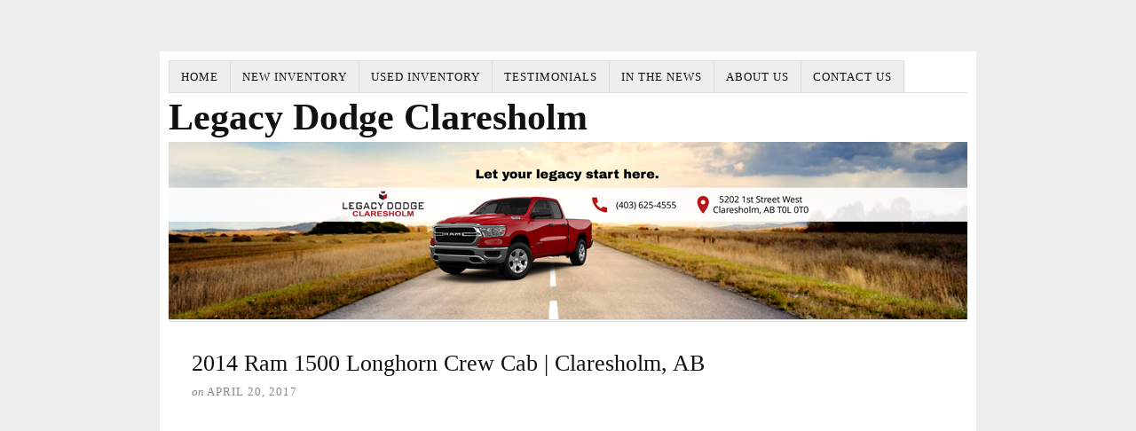

--- FILE ---
content_type: text/html; charset=UTF-8
request_url: https://askclaresholmdodge.ca/2014-ram-1500-longhorn-crew-cab-claresholm-ab/
body_size: 9144
content:
<!DOCTYPE html>
<html dir="ltr" lang="en-US">
<head>
<meta charset="UTF-8" />
<meta name="viewport" content="width=device-width, initial-scale=1" />
<link href="https://askclaresholmdodge.ca/wp-content/thesis/skins/classic-r/css.css" rel="stylesheet" />
<title>2014 Ram 1500 Longhorn Crew Cab | Claresholm, AB</title>
<meta name="description" content="Hi, I’m John here from Legacy Dodge Claresholm, here to show you this beautiful 2014 Ram 1500 Longhorn Crew in deep cherry red with white gold two-tone. The Longhorn package is as you see has special rims, it has the colour white gold stepboards that comes with this particular unit. It also has spray-in liner" />
<meta name="robots" content="noodp, noydir" />
<link href="https://askclaresholmdodge.ca/2014-ram-1500-longhorn-crew-cab-claresholm-ab/" rel="canonical" />
<!-- Google Tag Manager -->
<script>(function(w,d,s,l,i){w[l]=w[l]||[];w[l].push({'gtm.start':
new Date().getTime(),event:'gtm.js'});var f=d.getElementsByTagName(s)[0],
j=d.createElement(s),dl=l!='dataLayer'?'&l='+l:'';j.async=true;j.src=
'https://www.googletagmanager.com/gtm.js?id='+i+dl;f.parentNode.insertBefore(j,f);
})(window,document,'script','dataLayer','GTM-K78G56');</script>
<!-- End Google Tag Manager -->
<link href="https://askclaresholmdodge.ca/feed/" rel="alternate" type="application/rss+xml" title="Legacy Dodge Claresholm feed" />
<link href="https://askclaresholmdodge.ca/xmlrpc.php" rel="pingback" />
<meta name='robots' content='max-image-preview:large' />
	<style>img:is([sizes="auto" i], [sizes^="auto," i]) { contain-intrinsic-size: 3000px 1500px }</style>
	<link rel="alternate" type="application/rss+xml" title="Legacy Dodge Claresholm &raquo; 2014 Ram 1500 Longhorn Crew Cab | Claresholm, AB Comments Feed" href="https://askclaresholmdodge.ca/2014-ram-1500-longhorn-crew-cab-claresholm-ab/feed/" />
<script type="text/javascript">
/* <![CDATA[ */
window._wpemojiSettings = {"baseUrl":"https:\/\/s.w.org\/images\/core\/emoji\/16.0.1\/72x72\/","ext":".png","svgUrl":"https:\/\/s.w.org\/images\/core\/emoji\/16.0.1\/svg\/","svgExt":".svg","source":{"concatemoji":"https:\/\/askclaresholmdodge.ca\/wp-includes\/js\/wp-emoji-release.min.js?ver=6.8.3"}};
/*! This file is auto-generated */
!function(s,n){var o,i,e;function c(e){try{var t={supportTests:e,timestamp:(new Date).valueOf()};sessionStorage.setItem(o,JSON.stringify(t))}catch(e){}}function p(e,t,n){e.clearRect(0,0,e.canvas.width,e.canvas.height),e.fillText(t,0,0);var t=new Uint32Array(e.getImageData(0,0,e.canvas.width,e.canvas.height).data),a=(e.clearRect(0,0,e.canvas.width,e.canvas.height),e.fillText(n,0,0),new Uint32Array(e.getImageData(0,0,e.canvas.width,e.canvas.height).data));return t.every(function(e,t){return e===a[t]})}function u(e,t){e.clearRect(0,0,e.canvas.width,e.canvas.height),e.fillText(t,0,0);for(var n=e.getImageData(16,16,1,1),a=0;a<n.data.length;a++)if(0!==n.data[a])return!1;return!0}function f(e,t,n,a){switch(t){case"flag":return n(e,"\ud83c\udff3\ufe0f\u200d\u26a7\ufe0f","\ud83c\udff3\ufe0f\u200b\u26a7\ufe0f")?!1:!n(e,"\ud83c\udde8\ud83c\uddf6","\ud83c\udde8\u200b\ud83c\uddf6")&&!n(e,"\ud83c\udff4\udb40\udc67\udb40\udc62\udb40\udc65\udb40\udc6e\udb40\udc67\udb40\udc7f","\ud83c\udff4\u200b\udb40\udc67\u200b\udb40\udc62\u200b\udb40\udc65\u200b\udb40\udc6e\u200b\udb40\udc67\u200b\udb40\udc7f");case"emoji":return!a(e,"\ud83e\udedf")}return!1}function g(e,t,n,a){var r="undefined"!=typeof WorkerGlobalScope&&self instanceof WorkerGlobalScope?new OffscreenCanvas(300,150):s.createElement("canvas"),o=r.getContext("2d",{willReadFrequently:!0}),i=(o.textBaseline="top",o.font="600 32px Arial",{});return e.forEach(function(e){i[e]=t(o,e,n,a)}),i}function t(e){var t=s.createElement("script");t.src=e,t.defer=!0,s.head.appendChild(t)}"undefined"!=typeof Promise&&(o="wpEmojiSettingsSupports",i=["flag","emoji"],n.supports={everything:!0,everythingExceptFlag:!0},e=new Promise(function(e){s.addEventListener("DOMContentLoaded",e,{once:!0})}),new Promise(function(t){var n=function(){try{var e=JSON.parse(sessionStorage.getItem(o));if("object"==typeof e&&"number"==typeof e.timestamp&&(new Date).valueOf()<e.timestamp+604800&&"object"==typeof e.supportTests)return e.supportTests}catch(e){}return null}();if(!n){if("undefined"!=typeof Worker&&"undefined"!=typeof OffscreenCanvas&&"undefined"!=typeof URL&&URL.createObjectURL&&"undefined"!=typeof Blob)try{var e="postMessage("+g.toString()+"("+[JSON.stringify(i),f.toString(),p.toString(),u.toString()].join(",")+"));",a=new Blob([e],{type:"text/javascript"}),r=new Worker(URL.createObjectURL(a),{name:"wpTestEmojiSupports"});return void(r.onmessage=function(e){c(n=e.data),r.terminate(),t(n)})}catch(e){}c(n=g(i,f,p,u))}t(n)}).then(function(e){for(var t in e)n.supports[t]=e[t],n.supports.everything=n.supports.everything&&n.supports[t],"flag"!==t&&(n.supports.everythingExceptFlag=n.supports.everythingExceptFlag&&n.supports[t]);n.supports.everythingExceptFlag=n.supports.everythingExceptFlag&&!n.supports.flag,n.DOMReady=!1,n.readyCallback=function(){n.DOMReady=!0}}).then(function(){return e}).then(function(){var e;n.supports.everything||(n.readyCallback(),(e=n.source||{}).concatemoji?t(e.concatemoji):e.wpemoji&&e.twemoji&&(t(e.twemoji),t(e.wpemoji)))}))}((window,document),window._wpemojiSettings);
/* ]]> */
</script>
<style id='wp-emoji-styles-inline-css' type='text/css'>

	img.wp-smiley, img.emoji {
		display: inline !important;
		border: none !important;
		box-shadow: none !important;
		height: 1em !important;
		width: 1em !important;
		margin: 0 0.07em !important;
		vertical-align: -0.1em !important;
		background: none !important;
		padding: 0 !important;
	}
</style>
<link rel='stylesheet' id='wp-block-library-css' href='https://askclaresholmdodge.ca/wp-includes/css/dist/block-library/style.min.css?ver=6.8.3' type='text/css' media='all' />
<style id='classic-theme-styles-inline-css' type='text/css'>
/*! This file is auto-generated */
.wp-block-button__link{color:#fff;background-color:#32373c;border-radius:9999px;box-shadow:none;text-decoration:none;padding:calc(.667em + 2px) calc(1.333em + 2px);font-size:1.125em}.wp-block-file__button{background:#32373c;color:#fff;text-decoration:none}
</style>
<style id='global-styles-inline-css' type='text/css'>
:root{--wp--preset--aspect-ratio--square: 1;--wp--preset--aspect-ratio--4-3: 4/3;--wp--preset--aspect-ratio--3-4: 3/4;--wp--preset--aspect-ratio--3-2: 3/2;--wp--preset--aspect-ratio--2-3: 2/3;--wp--preset--aspect-ratio--16-9: 16/9;--wp--preset--aspect-ratio--9-16: 9/16;--wp--preset--color--black: #000000;--wp--preset--color--cyan-bluish-gray: #abb8c3;--wp--preset--color--white: #ffffff;--wp--preset--color--pale-pink: #f78da7;--wp--preset--color--vivid-red: #cf2e2e;--wp--preset--color--luminous-vivid-orange: #ff6900;--wp--preset--color--luminous-vivid-amber: #fcb900;--wp--preset--color--light-green-cyan: #7bdcb5;--wp--preset--color--vivid-green-cyan: #00d084;--wp--preset--color--pale-cyan-blue: #8ed1fc;--wp--preset--color--vivid-cyan-blue: #0693e3;--wp--preset--color--vivid-purple: #9b51e0;--wp--preset--gradient--vivid-cyan-blue-to-vivid-purple: linear-gradient(135deg,rgba(6,147,227,1) 0%,rgb(155,81,224) 100%);--wp--preset--gradient--light-green-cyan-to-vivid-green-cyan: linear-gradient(135deg,rgb(122,220,180) 0%,rgb(0,208,130) 100%);--wp--preset--gradient--luminous-vivid-amber-to-luminous-vivid-orange: linear-gradient(135deg,rgba(252,185,0,1) 0%,rgba(255,105,0,1) 100%);--wp--preset--gradient--luminous-vivid-orange-to-vivid-red: linear-gradient(135deg,rgba(255,105,0,1) 0%,rgb(207,46,46) 100%);--wp--preset--gradient--very-light-gray-to-cyan-bluish-gray: linear-gradient(135deg,rgb(238,238,238) 0%,rgb(169,184,195) 100%);--wp--preset--gradient--cool-to-warm-spectrum: linear-gradient(135deg,rgb(74,234,220) 0%,rgb(151,120,209) 20%,rgb(207,42,186) 40%,rgb(238,44,130) 60%,rgb(251,105,98) 80%,rgb(254,248,76) 100%);--wp--preset--gradient--blush-light-purple: linear-gradient(135deg,rgb(255,206,236) 0%,rgb(152,150,240) 100%);--wp--preset--gradient--blush-bordeaux: linear-gradient(135deg,rgb(254,205,165) 0%,rgb(254,45,45) 50%,rgb(107,0,62) 100%);--wp--preset--gradient--luminous-dusk: linear-gradient(135deg,rgb(255,203,112) 0%,rgb(199,81,192) 50%,rgb(65,88,208) 100%);--wp--preset--gradient--pale-ocean: linear-gradient(135deg,rgb(255,245,203) 0%,rgb(182,227,212) 50%,rgb(51,167,181) 100%);--wp--preset--gradient--electric-grass: linear-gradient(135deg,rgb(202,248,128) 0%,rgb(113,206,126) 100%);--wp--preset--gradient--midnight: linear-gradient(135deg,rgb(2,3,129) 0%,rgb(40,116,252) 100%);--wp--preset--font-size--small: 13px;--wp--preset--font-size--medium: 20px;--wp--preset--font-size--large: 36px;--wp--preset--font-size--x-large: 42px;--wp--preset--spacing--20: 0.44rem;--wp--preset--spacing--30: 0.67rem;--wp--preset--spacing--40: 1rem;--wp--preset--spacing--50: 1.5rem;--wp--preset--spacing--60: 2.25rem;--wp--preset--spacing--70: 3.38rem;--wp--preset--spacing--80: 5.06rem;--wp--preset--shadow--natural: 6px 6px 9px rgba(0, 0, 0, 0.2);--wp--preset--shadow--deep: 12px 12px 50px rgba(0, 0, 0, 0.4);--wp--preset--shadow--sharp: 6px 6px 0px rgba(0, 0, 0, 0.2);--wp--preset--shadow--outlined: 6px 6px 0px -3px rgba(255, 255, 255, 1), 6px 6px rgba(0, 0, 0, 1);--wp--preset--shadow--crisp: 6px 6px 0px rgba(0, 0, 0, 1);}:where(.is-layout-flex){gap: 0.5em;}:where(.is-layout-grid){gap: 0.5em;}body .is-layout-flex{display: flex;}.is-layout-flex{flex-wrap: wrap;align-items: center;}.is-layout-flex > :is(*, div){margin: 0;}body .is-layout-grid{display: grid;}.is-layout-grid > :is(*, div){margin: 0;}:where(.wp-block-columns.is-layout-flex){gap: 2em;}:where(.wp-block-columns.is-layout-grid){gap: 2em;}:where(.wp-block-post-template.is-layout-flex){gap: 1.25em;}:where(.wp-block-post-template.is-layout-grid){gap: 1.25em;}.has-black-color{color: var(--wp--preset--color--black) !important;}.has-cyan-bluish-gray-color{color: var(--wp--preset--color--cyan-bluish-gray) !important;}.has-white-color{color: var(--wp--preset--color--white) !important;}.has-pale-pink-color{color: var(--wp--preset--color--pale-pink) !important;}.has-vivid-red-color{color: var(--wp--preset--color--vivid-red) !important;}.has-luminous-vivid-orange-color{color: var(--wp--preset--color--luminous-vivid-orange) !important;}.has-luminous-vivid-amber-color{color: var(--wp--preset--color--luminous-vivid-amber) !important;}.has-light-green-cyan-color{color: var(--wp--preset--color--light-green-cyan) !important;}.has-vivid-green-cyan-color{color: var(--wp--preset--color--vivid-green-cyan) !important;}.has-pale-cyan-blue-color{color: var(--wp--preset--color--pale-cyan-blue) !important;}.has-vivid-cyan-blue-color{color: var(--wp--preset--color--vivid-cyan-blue) !important;}.has-vivid-purple-color{color: var(--wp--preset--color--vivid-purple) !important;}.has-black-background-color{background-color: var(--wp--preset--color--black) !important;}.has-cyan-bluish-gray-background-color{background-color: var(--wp--preset--color--cyan-bluish-gray) !important;}.has-white-background-color{background-color: var(--wp--preset--color--white) !important;}.has-pale-pink-background-color{background-color: var(--wp--preset--color--pale-pink) !important;}.has-vivid-red-background-color{background-color: var(--wp--preset--color--vivid-red) !important;}.has-luminous-vivid-orange-background-color{background-color: var(--wp--preset--color--luminous-vivid-orange) !important;}.has-luminous-vivid-amber-background-color{background-color: var(--wp--preset--color--luminous-vivid-amber) !important;}.has-light-green-cyan-background-color{background-color: var(--wp--preset--color--light-green-cyan) !important;}.has-vivid-green-cyan-background-color{background-color: var(--wp--preset--color--vivid-green-cyan) !important;}.has-pale-cyan-blue-background-color{background-color: var(--wp--preset--color--pale-cyan-blue) !important;}.has-vivid-cyan-blue-background-color{background-color: var(--wp--preset--color--vivid-cyan-blue) !important;}.has-vivid-purple-background-color{background-color: var(--wp--preset--color--vivid-purple) !important;}.has-black-border-color{border-color: var(--wp--preset--color--black) !important;}.has-cyan-bluish-gray-border-color{border-color: var(--wp--preset--color--cyan-bluish-gray) !important;}.has-white-border-color{border-color: var(--wp--preset--color--white) !important;}.has-pale-pink-border-color{border-color: var(--wp--preset--color--pale-pink) !important;}.has-vivid-red-border-color{border-color: var(--wp--preset--color--vivid-red) !important;}.has-luminous-vivid-orange-border-color{border-color: var(--wp--preset--color--luminous-vivid-orange) !important;}.has-luminous-vivid-amber-border-color{border-color: var(--wp--preset--color--luminous-vivid-amber) !important;}.has-light-green-cyan-border-color{border-color: var(--wp--preset--color--light-green-cyan) !important;}.has-vivid-green-cyan-border-color{border-color: var(--wp--preset--color--vivid-green-cyan) !important;}.has-pale-cyan-blue-border-color{border-color: var(--wp--preset--color--pale-cyan-blue) !important;}.has-vivid-cyan-blue-border-color{border-color: var(--wp--preset--color--vivid-cyan-blue) !important;}.has-vivid-purple-border-color{border-color: var(--wp--preset--color--vivid-purple) !important;}.has-vivid-cyan-blue-to-vivid-purple-gradient-background{background: var(--wp--preset--gradient--vivid-cyan-blue-to-vivid-purple) !important;}.has-light-green-cyan-to-vivid-green-cyan-gradient-background{background: var(--wp--preset--gradient--light-green-cyan-to-vivid-green-cyan) !important;}.has-luminous-vivid-amber-to-luminous-vivid-orange-gradient-background{background: var(--wp--preset--gradient--luminous-vivid-amber-to-luminous-vivid-orange) !important;}.has-luminous-vivid-orange-to-vivid-red-gradient-background{background: var(--wp--preset--gradient--luminous-vivid-orange-to-vivid-red) !important;}.has-very-light-gray-to-cyan-bluish-gray-gradient-background{background: var(--wp--preset--gradient--very-light-gray-to-cyan-bluish-gray) !important;}.has-cool-to-warm-spectrum-gradient-background{background: var(--wp--preset--gradient--cool-to-warm-spectrum) !important;}.has-blush-light-purple-gradient-background{background: var(--wp--preset--gradient--blush-light-purple) !important;}.has-blush-bordeaux-gradient-background{background: var(--wp--preset--gradient--blush-bordeaux) !important;}.has-luminous-dusk-gradient-background{background: var(--wp--preset--gradient--luminous-dusk) !important;}.has-pale-ocean-gradient-background{background: var(--wp--preset--gradient--pale-ocean) !important;}.has-electric-grass-gradient-background{background: var(--wp--preset--gradient--electric-grass) !important;}.has-midnight-gradient-background{background: var(--wp--preset--gradient--midnight) !important;}.has-small-font-size{font-size: var(--wp--preset--font-size--small) !important;}.has-medium-font-size{font-size: var(--wp--preset--font-size--medium) !important;}.has-large-font-size{font-size: var(--wp--preset--font-size--large) !important;}.has-x-large-font-size{font-size: var(--wp--preset--font-size--x-large) !important;}
:where(.wp-block-post-template.is-layout-flex){gap: 1.25em;}:where(.wp-block-post-template.is-layout-grid){gap: 1.25em;}
:where(.wp-block-columns.is-layout-flex){gap: 2em;}:where(.wp-block-columns.is-layout-grid){gap: 2em;}
:root :where(.wp-block-pullquote){font-size: 1.5em;line-height: 1.6;}
</style>
<link rel="https://api.w.org/" href="https://askclaresholmdodge.ca/wp-json/" /><link rel="alternate" title="JSON" type="application/json" href="https://askclaresholmdodge.ca/wp-json/wp/v2/posts/868" /><link rel="alternate" title="oEmbed (JSON)" type="application/json+oembed" href="https://askclaresholmdodge.ca/wp-json/oembed/1.0/embed?url=https%3A%2F%2Faskclaresholmdodge.ca%2F2014-ram-1500-longhorn-crew-cab-claresholm-ab%2F" />
<link rel="alternate" title="oEmbed (XML)" type="text/xml+oembed" href="https://askclaresholmdodge.ca/wp-json/oembed/1.0/embed?url=https%3A%2F%2Faskclaresholmdodge.ca%2F2014-ram-1500-longhorn-crew-cab-claresholm-ab%2F&#038;format=xml" />
<meta property="fb:app_id" content="328151400853659"/><link href="http://askclaresholmdodge.ca/wp-content/uploads/2017/08/Legacy-Dodge-Favicon.ico" rel="shortcut icon" />
<noscript><style>.menu { display: block; }</style></noscript></head>
<body class="template-single">
<div class="container">
	<span class="menu_control">≡ Menu</span>
<ul id="menu-nav-menu" class="menu"><li id="menu-item-5" class="menu-item menu-item-type-custom menu-item-object-custom menu-item-home menu-item-5"><a href="https://askclaresholmdodge.ca/">Home</a></li>
<li id="menu-item-1062" class="menu-item menu-item-type-custom menu-item-object-custom menu-item-1062"><a href="https://www.legacydodgeclaresholm.com/new-inventory/index.htm">New Inventory</a></li>
<li id="menu-item-1063" class="menu-item menu-item-type-custom menu-item-object-custom menu-item-1063"><a href="https://www.legacydodgeclaresholm.com/used-inventory/index.htm">Used Inventory</a></li>
<li id="menu-item-426" class="menu-item menu-item-type-taxonomy menu-item-object-category menu-item-426"><a href="https://askclaresholmdodge.ca/category/testimonials/">Testimonials</a></li>
<li id="menu-item-1037" class="menu-item menu-item-type-taxonomy menu-item-object-category menu-item-1037"><a href="https://askclaresholmdodge.ca/category/in-the-news/">In the News</a></li>
<li id="menu-item-1039" class="menu-item menu-item-type-post_type menu-item-object-page menu-item-1039"><a href="https://askclaresholmdodge.ca/about-us/">About Us</a></li>
<li id="menu-item-1038" class="menu-item menu-item-type-post_type menu-item-object-page menu-item-1038"><a href="https://askclaresholmdodge.ca/contact-us/">Contact Us</a></li>
</ul>
	<div id="header" class="header">
		<div id="site_title">Legacy Dodge Claresholm</div>
<a id="thesis_header_image_link" href="https://askclaresholmdodge.ca"><img id="thesis_header_image" src="https://askclaresholmdodge.ca/wp-content/uploads/2019/04/Legacy-Dodge-Claresholm-Blog-Header.png" alt="Legacy Dodge Claresholm header image" width="900" height="200" /></a>
	</div>
	<div class="columns">
		<div class="content">
			<div id="post-868" class="post_box grt top" itemscope itemtype="https://schema.org/Article">
				<link href="https://askclaresholmdodge.ca/2014-ram-1500-longhorn-crew-cab-claresholm-ab/" itemprop="mainEntityOfPage" />
				<div class="headline_area">
					<h1 class="headline" itemprop="headline">2014 Ram 1500 Longhorn Crew Cab | Claresholm, AB</h1>
					<div class="byline small">
						<meta itemprop="datePublished" content="2017-04-20" />
						<meta itemprop="dateModified" content="2017-05-18" />
						<span class="post_date_intro">on</span> <span class="post_date" title="2017-04-20">April 20, 2017</span>
					</div>
				</div>
				<div class="post_content" itemprop="articleBody">
<p><center><iframe src="https://www.youtube.com/embed/16jiVvt_Y5w" width="500" height="285" frameborder="0" allowfullscreen="allowfullscreen"></iframe></center><center><a href="http://www.legacydodgeclaresholm.com/used/Ram/2014-Ram-1500-41346e200a0e0aea7ed8e035d48a1838.htm" target="_blank" rel="noopener noreferrer"><img decoding="async" class="aligncenter size-full wp-image-338" src="https://askclaresholmdodge.ca/wp-content/uploads/2016/02/View-Photos-and-Pricing-Button.png" alt="" width="200" height="" srcset="https://askclaresholmdodge.ca/wp-content/uploads/2016/02/View-Photos-and-Pricing-Button.png 500w, https://askclaresholmdodge.ca/wp-content/uploads/2016/02/View-Photos-and-Pricing-Button-300x120.png 300w" sizes="(max-width: 500px) 100vw, 500px" /></a> <a href="https://legacyclaresholmchryslerdodgejeepram.financing.dealer.com/financing/application.htm" target="_blank" rel="noopener noreferrer"><img decoding="async" class="aligncenter size-full wp-image-337" src="http://askclaresholmdodge.ca/wp-content/uploads/2016/02/Finance-This-Vehicle.png" alt="" width="200" height="" srcset="https://askclaresholmdodge.ca/wp-content/uploads/2016/02/Finance-This-Vehicle.png 500w, https://askclaresholmdodge.ca/wp-content/uploads/2016/02/Finance-This-Vehicle-300x120.png 300w" sizes="(max-width: 500px) 100vw, 500px" /></a></center></p>
<p style="text-align: justify;"><span style="font-weight: 400;">Hi, I’m John here from <strong>Legacy Dodge Claresholm</strong>, here to show you this beautiful <strong>2014 Ram 1500 Longhorn Crew</strong> in deep cherry red with white gold two-tone. The Longhorn package is as you see has special rims, it has the colour white gold stepboards that comes with this particular unit.</span></p>
<p style="text-align: justify;"><span id="more-868"></span></p>
<p style="text-align: justify;"><span style="font-weight: 400;">It also has spray-in liner standard on this one as I can show you here in the back. It has a spray-in liner that’s standard on the Longhorn package. Also has the back-up camera, locking tailgate and it also has the trailer tow package on it with the class 4 receiver, 4 and 7 pin wiring. Moving around to the front of the unit, under the hood, we have a&#8230;Under the hood, we have the 5.7 liter HEMI with, made it up with an 8-speed automatic on this particular unit and is also has a 3.92 axle ratio, sure you can pull a trailer weights up to 10,000 lbs. on this particular unit. As you can see, it does have the trailer tow mirrors, they just flip off in here and re-adjust them for when you are pulling your trailer. This particular unit also has an integrated brake controller which we’ll take a better look at when we get in the front of the unit. It is a Quad Cab, or a Crew Cab I should say, sorry. It had, part of that Longhorn package is this (inaudible) canyon brown seats with the light piping on them and a razed stitching on the leather. It also has a Longhorn logo as you can see there. The map pockets are buckle style, it’s really got the Western style interior on it here. As you can see, the floor mats also our special floor mats with the carpeting in the middle, the Ram set of course in above the barbed wire motif in the center there. Underneath this, we have a flat loading floor that comes up underneath of which you can put your groceries on or parts or whatever you need. Longhorn package is trimmed up very very nicely as you can see by the Chrome and the wood green.</span></p>
<p style="text-align: center;"><img decoding="async" class="aligncenter size-full wp-image-872" src="https://askclaresholmdodge.ca/wp-content/uploads/2017/05/Ram.png" alt="" width="500" height="" srcset="https://askclaresholmdodge.ca/wp-content/uploads/2017/05/Ram.png 610w, https://askclaresholmdodge.ca/wp-content/uploads/2017/05/Ram-300x222.png 300w" sizes="(max-width: 610px) 100vw, 610px" /></p>
<p style="text-align: center;"><a href="http://www.legacydodgeclaresholm.com/used/Ram/2014-Ram-1500-41346e200a0e0aea7ed8e035d48a1838.htm" target="_blank" rel="noopener noreferrer"><img decoding="async" class="aligncenter size-full wp-image-338" src="https://askclaresholmdodge.ca/wp-content/uploads/2016/02/View-Photos-and-Pricing-Button.png" alt="" width="200" height="" srcset="https://askclaresholmdodge.ca/wp-content/uploads/2016/02/View-Photos-and-Pricing-Button.png 500w, https://askclaresholmdodge.ca/wp-content/uploads/2016/02/View-Photos-and-Pricing-Button-300x120.png 300w" sizes="(max-width: 500px) 100vw, 500px" /></a><a href="https://legacyclaresholmchryslerdodgejeepram.financing.dealer.com/financing/application.htm" target="_blank" rel="noopener noreferrer"><img decoding="async" class="aligncenter size-full wp-image-337" src="http://askclaresholmdodge.ca/wp-content/uploads/2016/02/Finance-This-Vehicle.png" alt="" width="200" height="" srcset="https://askclaresholmdodge.ca/wp-content/uploads/2016/02/Finance-This-Vehicle.png 500w, https://askclaresholmdodge.ca/wp-content/uploads/2016/02/Finance-This-Vehicle-300x120.png 300w" sizes="(max-width: 500px) 100vw, 500px" /></a></p>
<p style="text-align: justify;"><span style="font-weight: 400;">Okay, this particular unit has a push button start, go along with that, to go along with the push button start, it does have passive entry which means you keep the keys in your pocket, just put your hand in the door handle and it unlocks for you. You can also lock it by pushing the button on the door handle there. Full load in this particular unit, very nice information center as you can see in here. Gives you all the information on your vehicle. This particular unit has an air suspension, it has an entry and exit height, it has a normal ride height, it has an arrow mode when it gets up to certain speed on the highway it will go to and it has 2 off-road heights so you can vary the heights of this thing quite nicely and it makes for a very good ride. The rest of the options on this one of course is your 8-speed automatic transmission, it has auto 4-wheel drive and it also has the audio controls on the back of the steering wheel. This particular unit has Navigation and the full screen view map you can have or you can have it inside where the radio information is and a full slide of touchscreen things here. You can see down here there’s the trailer brake control I was talking about. You got heated and cooled seats in the front, you also have heated steering wheel, it has rear park sensor which you can turn off when you are pulling a trailer here. It has a tow haul mode for when you are pulling a trailer and here’s the height adjustment for you here on that air suspension. You can do dual climate control here or you can do it on the touch screen. You can see by the, some more of this Longhorn type interior there along with the scrawling in here. It also has the scrawling around the gauges on your instrumentation and then the Longhorn patches here also. As far as storage here we have this area here which is USB outlet, it has another USB outlet for running memory stick for music. It has an auxiliary port here and it also has a place for an SD card for loading music here.</span></p>
<p style="text-align: justify;"><span style="font-weight: 400;">This unit all in all has a, also has a Sunroof as you can see here, it has a Power sliding rear window program your garage door in or open into it so this is a full-load Laramie Longhorn in a 1500 Crew. Okay, if you want to come and see this Laramie Longhorn 2014 Crewcab, it has 90,960 kms on it. Unit number is L0101. Come and give us a call at 1877-625-4555 which is toll-free of course and locally, 403-625-4555. Book it in for test drive and take a look at this beautiful 2014 Longhorn Crew.</span></p>
<p style="text-align: justify;">Sales Team<br />
Legacy Dodge Claresholm</p>
<!-- Facebook Comments Plugin for WordPress: http://peadig.com/wordpress-plugins/facebook-comments/ --><h3>Comments</h3><p><fb:comments-count href=https://askclaresholmdodge.ca/2014-ram-1500-longhorn-crew-cab-claresholm-ab/></fb:comments-count> comments</p><div class="fb-comments" data-href="https://askclaresholmdodge.ca/2014-ram-1500-longhorn-crew-cab-claresholm-ab/" data-numposts="5" data-width="100%" data-colorscheme="light"></div>				</div>
			</div>
			<div id="comments">
				<div class="comments_intro"><span class="bracket">{</span> <span class="num_comments">0</span> comments&#8230; <a href="#commentform" rel="nofollow">add one</a> <span class="bracket">}</span></div>
				<div id="commentform">
					<form method="post" action="https://askclaresholmdodge.ca/wp-comments-post.php">
						<a rel="nofollow" id="cancel-comment-reply-link" href="/2014-ram-1500-longhorn-crew-cab-claresholm-ab/#respond" style="display:none;">Cancel reply</a>
						<p class="comment_form_title">Leave a Comment</p>
						<p id="comment_form_name">
							<label for="author">Name <span class="required" title="Required">*</span></label>
							<input type="text" id="author" class="input_text" name="author" value="" tabindex="1" aria-required="true" />
						</p>
						<p id="comment_form_email">
							<label for="email">Email <span class="required" title="Required">*</span></label>
							<input type="text" id="email" class="input_text" name="email" value="" tabindex="2" aria-required="true" />
						</p>
						<p id="comment_form_url">
							<label for="url">Website</label>
							<input type="text" id="url" class="input_text" name="url" value="" tabindex="3" />
						</p>
						<p id="comment_form_comment">
							<label for="comment">Comment</label>
							<textarea name="comment" id="comment" class="input_text" tabindex="4" rows="6"></textarea>
						</p>
						<p class="comment-form-cookies-consent">
							<input id="wp-comment-cookies-consent" name="wp-comment-cookies-consent" type="checkbox" value="yes" />
							<label for="wp-comment-cookies-consent">Save my name, email, and website in this browser for the next time I comment.</label>
						</p>
						<p id="comment_form_submit">
							<input type="submit" id="submit" class="input_submit" name="submit" tabindex="5" value="Submit" />
						</p>
<input type='hidden' name='comment_post_ID' value='868' id='comment_post_ID' />
<input type='hidden' name='comment_parent' id='comment_parent' value='0' />
<p style="display: none;"><input type="hidden" id="akismet_comment_nonce" name="akismet_comment_nonce" value="c1d1df0cfa" /></p><p style="display: none !important;" class="akismet-fields-container" data-prefix="ak_"><label>&#916;<textarea name="ak_hp_textarea" cols="45" rows="8" maxlength="100"></textarea></label><input type="hidden" id="ak_js_1" name="ak_js" value="12"/><script>document.getElementById( "ak_js_1" ).setAttribute( "value", ( new Date() ).getTime() );</script></p>					</form>
				</div>
			</div>
			<div class="prev_next">
				<p class="next_post">Next post: <a href="https://askclaresholmdodge.ca/2007-jeep-compass-8995-135000kms-claresholm-ab/" rel="next">2007 Jeep Compass | $8,995 | 135,000kms | Claresholm, AB</a></p>
				<p class="previous_post">Previous post: <a href="https://askclaresholmdodge.ca/2013-harley-davidson-street-glide-spring-sale-claresholm-ab/" rel="prev">2013 Harley Davidson Street Glide Spring Sale | Claresholm, AB</a></p>
			</div>
		</div>
		<div class="sidebar">
		</div>
	</div>
	<div class="footer">
		<div class="text_box">
			<p><br clear="all"></p>
<p style="padding-top:10px;"><a href="/privacy-policy/">Privacy Policy</a></p>
</div>
		</div>
	</div>
</div>
<script type="speculationrules">
{"prefetch":[{"source":"document","where":{"and":[{"href_matches":"\/*"},{"not":{"href_matches":["\/wp-*.php","\/wp-admin\/*","\/wp-content\/uploads\/*","\/wp-content\/*","\/wp-content\/plugins\/*","\/wp-content\/themes\/thesis\/*","\/*\\?(.+)"]}},{"not":{"selector_matches":"a[rel~=\"nofollow\"]"}},{"not":{"selector_matches":".no-prefetch, .no-prefetch a"}}]},"eagerness":"conservative"}]}
</script>
<script type="text/javascript" src="https://askclaresholmdodge.ca/wp-includes/js/comment-reply.min.js?ver=6.8.3" id="comment-reply-js" async="async" data-wp-strategy="async"></script>
<script defer type="text/javascript" src="https://askclaresholmdodge.ca/wp-content/plugins/akismet/_inc/akismet-frontend.js?ver=1724688483" id="akismet-frontend-js"></script>
<!-- Facebook Comments Plugin for WordPress: http://peadig.com/wordpress-plugins/facebook-comments/ -->
<div id="fb-root"></div>
<script>(function(d, s, id) {
  var js, fjs = d.getElementsByTagName(s)[0];
  if (d.getElementById(id)) return;
  js = d.createElement(s); js.id = id;
  js.src = "//connect.facebook.net/en_US/sdk.js#xfbml=1&appId=328151400853659&version=v2.3";
  fjs.parentNode.insertBefore(js, fjs);
}(document, 'script', 'facebook-jssdk'));</script>
<script>(function(d,g){d[g]||(d[g]=function(g){return this.querySelectorAll("."+g)},Element.prototype[g]=d[g])})(document,"getElementsByClassName");(function(){var classes = document.getElementsByClassName('menu_control');for (i = 0; i < classes.length; i++) {classes[i].onclick = function() {var menu = this.nextElementSibling;if (/show_menu/.test(menu.className))menu.className = menu.className.replace('show_menu', '').trim();else menu.className += ' show_menu';if (/menu_control_triggered/.test(this.className))this.className = this.className.replace('menu_control_triggered', '').trim();else this.className += ' menu_control_triggered';};}})();</script>
<!-- Google Tag Manager (noscript) -->
<noscript><iframe src="https://www.googletagmanager.com/ns.html?id=GTM-K78G56"
height="0" width="0" style="display:none;visibility:hidden"></iframe></noscript>
<!-- End Google Tag Manager (noscript) -->

</div>
<script type="text/javascript">
var __lc = {};
__lc.license = 1947661;
__lc.group = 41;

(function() {
	var lc = document.createElement('script'); lc.type = 'text/javascript'; lc.async = true;
	lc.src = ('https:' == document.location.protocol ? 'https://' : 'http://') + 'cdn.livechatinc.com/tracking.js';
	var s = document.getElementsByTagName('script')[0]; s.parentNode.insertBefore(lc, s);
})();
</script>
</body>
</html>

--- FILE ---
content_type: text/css
request_url: https://askclaresholmdodge.ca/wp-content/thesis/skins/classic-r/css.css
body_size: 5196
content:
/*
 * ---:[ Thesis CSS reset ]:---
 */
* {
  margin: 0;
  padding: 0;
  word-wrap: break-word; }

html {
  -webkit-text-size-adjust: 100%;
  -ms-text-size-adjust: 100%; }

h1,
h2,
h3,
h4,
h5,
h6 {
  font-weight: normal; }

table {
  border-collapse: collapse;
  border-spacing: 0; }

img,
fieldset {
  border: 0; }

abbr,
acronym {
  text-decoration: none; }

code {
  line-height: 1em; }

pre {
  overflow: auto;
  word-wrap: normal;
  -moz-tab-size: 4;
  tab-size: 4; }

sub,
sup {
  line-height: 0.5em; }

img,
.wp-caption {
  max-width: 100%;
  height: auto; }

iframe,
video,
embed,
object {
  display: block;
  max-width: 100%; }

img {
  display: block; }

.left,
.alignleft,
img[align=left] {
  display: block;
  float: left; }

.right,
.alignright,
img[align=right] {
  display: block;
  float: right; }

.center,
.aligncenter,
img[align=middle] {
  display: block;
  margin-right: auto;
  margin-left: auto;
  text-align: center;
  float: none;
  clear: both; }

.block,
.alignnone {
  display: block;
  clear: both; }

input[type=submit],
button {
  cursor: pointer;
  overflow: visible;
  -webkit-appearance: none; }

.wp-smiley {
  display: inline; }

/*
 * ---:[ layout structure ]:---
 */
body {
  font-family: Georgia, "Times New Roman", Times, serif;
  font-size: 16px;
  line-height: 26px;
  color: #111111;
  background-color: #eeeeee;
  padding-top: 26px; }

.container {
  width: 900px;
  margin: 0 auto; }

.columns {
  box-sizing: border-box; }
  .columns > .content {
    box-sizing: border-box;
    width: 900px;
    float: none;
    border-width: 0;
    border-style: solid;
    border-color: #dddddd; }
  .columns > .sidebar {
    box-sizing: border-box;
    width: 100%;
    float: none;
    border-top: 3px double #dddddd;
    padding: 26px 26px 0 26px; }

/*
 * ---:[ links ]:---
 */
a {
  color: #dd0000;
  text-decoration: none; }
  p a {
    text-decoration: underline; }
    p a:hover {
      text-decoration: none; }

/*
 * ---:[ nav menu ]:---
 */
.menu {
  position: relative;
  z-index: 50;
  list-style: none;
  border-width: 0 0 1px 1px;
  border-style: solid;
  border-color: #dddddd; }
  .menu a {
    display: block;
    font-size: 13px;
    line-height: 19px;
    text-transform: uppercase;
    letter-spacing: 1px;
    color: #111111;
    background-color: #eeeeee;
    padding: 8px 13px;
    border-width: 1px 1px 1px 0;
    border-style: solid;
    border-color: #dddddd; }
  .menu a:hover {
    background-color: #dddddd; }
  .menu li {
    position: relative;
    float: left;
    margin-bottom: -1px; }
  .menu .sub-menu {
    display: none;
    position: absolute;
    z-index: 110;
    left: -1px;
    list-style: none;
    border-color: #dddddd;
    margin-top: -1px; }
    .menu .sub-menu .sub-menu {
      top: 0;
      left: 182px;
      margin: 0 0 0 -1px; }
    .menu .sub-menu li {
      width: 182px;
      clear: both; }
    .menu .sub-menu a {
      border-left-width: 1px; }
    .menu .sub-menu .current-menu-item > a {
      border-bottom-color: #dddddd; }
  .menu li:hover > .sub-menu {
    display: block; }
  .menu .current-menu-item > a {
    border-bottom-color: #eeeeee;
    background-color: #eeeeee;
    cursor: text; }

.menu_control {
  display: block;
  font-size: 13px;
  line-height: 19px;
  text-transform: uppercase;
  letter-spacing: 1px;
  color: #111111;
  background-color: #eeeeee;
  padding: 8px 13px;
  border-width: 1px 1px 1px 0;
  border-style: solid;
  border-color: #dddddd;
  display: none;
  background-color: #eeeeee; }
  .menu_control:hover {
    background-color: #dddddd; }

/*
 * ---:[ header ]:---
 */
.header {
  border-bottom: 3px double #dddddd;
  padding: 26px; }

#site_title {
  font-size: 42px;
  line-height: 1.31em;
  font-weight: bold;
  color: #111111; }
  #site_title a {
    color: #111111; }
    #site_title a:hover {
      color: #dd0000; }
  #site_title + #site_tagline {
    margin-top: 6px; }

#site_tagline {
  font-size: 16px;
  color: #888888;
  line-height: 1.5em; }

/*
 * ---:[ golden ratio typography with spaced paragraphs ]:---
 */
.grt {
  font-size: 16px;
  line-height: 26px; }
  .grt h1,
  .grt .headline {
    font-size: 26px;
    line-height: 42px; }
  .grt h1 {
    margin-bottom: 26px; }
  .grt .headline {
    color: #111111;
    margin: 0; }
    .grt .headline a {
      color: #111111; }
      .grt .headline a:hover {
        color: #dd0000; }
  .grt h2,
  .grt h3,
  .grt h4 {
    font-size: 20px;
    line-height: 34px;
    color: #111111; }
  .grt h2 {
    font-size: 26px;
    line-height: 39px;
    margin-top: 42px;
    margin-bottom: 16px; }
  .grt h3 {
    font-size: 20px;
    line-height: 32px;
    margin-top: 36px;
    margin-bottom: 10px; }
  .grt h4 {
    font-size: 16px;
    line-height: 26px;
    font-weight: bold;
    margin-bottom: 6px; }
  .grt h1 + h2,
  .grt h2 + h3 {
    margin-top: 0; }
      .grt .post_content h2:first-child,
      .grt .post_content h3:first-child {
        margin-top: 0; }
  .grt ul {
    list-style-type: square; }
    .grt ul li a {
      text-decoration: underline; }
      .grt ul li a:hover {
        text-decoration: none; }
  .grt blockquote {
    color: #888888;
    padding-left: 16px;
    border-left: 1px solid #dddddd; }
    .grt blockquote.right,
    .grt blockquote.left {
      width: 45%;
      font-size: 26px;
      line-height: 38px;
      padding-left: 0;
      border: 0;
      margin-bottom: 16px; }
  .grt code,
  .grt pre,
  .grt kbd {
    font-size: 14px; }
  .grt code {
    font-family: Consolas, Menlo, Monaco, Courier, Verdana, sans-serif;
    background-color: rgba(0, 0, 0, 0.08);
    padding: 3px 4px;
    border-radius: 6px;
    margin: 0 1px; }
  .grt pre {
    font-family: Consolas, Menlo, Monaco, Courier, Verdana, sans-serif;
    background-color: #eeeeee;
    padding: 16px 16px 16px 10px;
    border-left: 6px solid rgba(0, 0, 0, 0.15); }
  .grt kbd {
    font-family: Consolas, Menlo, Monaco, Courier, Verdana, sans-serif;
    color: #111111;
    background-color: white;
    padding: 3px 4px;
    border-radius: 6px;
    box-shadow: 0 0 6px 0 rgba(0, 0, 0, 0.45);
    margin: 0 1px; }
  .grt .alert,
  .grt .note,
  .grt .box {
    padding: 16px; }
  .grt .alert {
    background-color: #ffff99;
    border: 1px solid #e6e68a; }
  .grt .note {
    background-color: #eeeeee;
    border: 1px solid #dddddd; }
  .grt .box {
    background-color: #ffe2e2;
    border: 1px solid #ffb2b2; }
  .grt .footnotes {
    font-size: 13px;
    line-height: 22px;
    padding-top: 26px;
    border-top: 1px dotted #dddddd; }
  .grt .footnotes,
  .grt sub,
  .grt sup,
  .grt .post_cats,
  .grt .post_tags {
    color: #888888; }
  .grt fieldset {
    margin-bottom: 26px; }
    .grt fieldset legend {
      font-size: 20px;
      line-height: 32px;
      font-weight: bold;
      margin-bottom: 6px; }
  .grt .avatar {
    width: 67px;
    height: 67px;
    float: right;
    clear: both;
    margin-left: 16px; }
  .grt .small,
  .grt .caption {
    font-size: 13px;
    line-height: 22px; }
  .grt .caption {
    margin-top: -16px;
    color: #888888; }
  .grt .frame,
  .grt .post_image_box,
  .grt .wp-caption {
    box-sizing: border-box;
    background-color: #eeeeee;
    padding: 16px;
    border: 1px solid #dddddd; }
  .grt .wp-caption p {
    font-size: 13px;
    line-height: 22px; }
  .grt .wp-caption img,
  .grt .post_image_box .post_image,
  .grt .thumb,
  .grt .footnotes p {
    margin-bottom: 16px; }
  .grt .drop_cap {
    font-size: 52px;
    line-height: 1em;
    margin-right: 10px;
    float: left; }
  .grt .author_description {
    padding-top: 26px;
    border-top: 1px dotted #dddddd; }
    .grt .author_description .avatar {
      width: 87px;
      height: 87px;
      float: left;
      margin-right: 16px;
      margin-left: 0; }
  .grt .author_description_intro {
    font-weight: bold; }
  .grt p,
  .grt ul,
  .grt ol,
  .grt blockquote,
  .grt pre,
  .grt dl,
  .grt dd,
  .grt .center,
  .grt .aligncenter,
  .grt .block,
  .grt .alignnone,
  .grt .post_image,
  .grt .post_image_box,
  .grt .wp-post-image,
  .grt .caption,
  .grt .wp-caption,
  .grt .alert,
  .grt .note,
  .grt .box,
  .grt .footnotes,
  .grt .headline_area {
    margin-bottom: 26px; }
  .grt .right,
  .grt .alignright,
  .grt .ad {
    margin-bottom: 26px;
    margin-left: 26px; }
  .grt .left,
  .grt .alignleft,
  .grt .ad_left {
    margin-bottom: 26px;
    margin-right: 26px; }
  .grt ul,
  .grt ol,
  .grt .stack {
    margin-left: 26px; }
  .grt ul ul,
  .grt ul ol,
  .grt ol ul,
  .grt ol ol,
  .grt .wp-caption p,
  .grt blockquote.right p,
  .grt blockquote.left p {
    margin-bottom: 0; }
    .grt .alert :last-child,
    .grt .note :last-child,
    .grt .box :last-child,
    .grt .right :last-child,
    .grt .left .footnotes :last-child {
      margin-bottom: 0; }

/*
 * ---:[ other content styles ]:---
 */
.post_box {
  padding: 26px 26px 0 26px;
  border-top: 1px dotted #dddddd; }
  .post_box.top {
    border-top: 0; }

.byline {
  color: #888888; }
  .byline a {
    color: #888888;
    border-bottom: 1px solid #dddddd; }
    .byline a:hover {
      color: #111111; }
  .byline a,
  .byline .post_author,
  .byline .post_date {
    text-transform: uppercase;
    letter-spacing: 1px; }
  .byline .post_author_intro,
  .byline .post_date_intro,
  .byline .post_cats_intro {
    font-style: italic; }
  .byline .post_edit {
    margin-left: 10px; }
    .byline .post_edit:first-child {
      margin-left: 0; }

  .wp-caption.aligncenter img {
    margin-right: auto;
    margin-left: auto; }
  .wp-caption .wp-caption-text .wp-smiley {
    display: inline;
    margin-bottom: 0; }

.num_comments_link {
  display: inline-block;
  color: #888888;
  text-decoration: none;
  margin-bottom: 26px; }
  .num_comments_link:hover {
    background-color: #eeeeee; }

.num_comments {
  font-size: 26px;
  color: #111111; }

.bracket {
  font-size: 26px;
  color: #dddddd; }

.archive_intro {
  border-width: 0 0 1px 0;
  border-style: solid;
  border-color: #dddddd; }
  .archive_intro .headline {
    margin-bottom: 26px; }

.prev_next {
  clear: both;
  color: #888888;
  border-top: 1px solid #dddddd;
  padding: 16px 26px; }
  .prev_next .next_posts {
    float: right; }

.previous_posts,
.next_posts {
  display: block;
  font-size: 13px;
  line-height: 22px;
  text-transform: uppercase;
  letter-spacing: 2px; }
  .previous_posts a:hover,
  .next_posts a:hover {
    text-decoration: underline; }

/*
 * ---:[ comments ]:---
 */
#comments {
  margin-top: 52px; }

.comments_intro {
  color: #888888;
  padding: 0 26px;
  margin-bottom: 16px; }
  .comments_intro a:hover {
    text-decoration: underline; }

.comments_closed {
  font-size: 13px;
  line-height: 22px;
  color: #888888;
  margin: 0 26px 26px 26px; }

.comment_list {
  list-style-type: none;
  border-top: 1px dotted #dddddd;
  margin-bottom: 52px; }

.comment {
  padding: 26px;
  border-bottom: 1px dotted #dddddd; }
  .comment .comment_head {
    margin-bottom: 16px; }
  .comment .comment_author {
    font-weight: bold; }
  .comment .avatar {
    float: right;
    width: 58px;
    height: 58px;
    margin-left: 16px; }
  .comment .comment_date {
    display: block;
    font-size: 13px;
    line-height: 22px;
    color: #888888; }
    .comment .comment_date a {
      color: #888888; }
  .comment .comment_text > :last-child {
    margin-bottom: 0; }
  .comment .comment_footer {
    margin-top: 16px; }
    .comment .comment_footer a {
      font-size: 13px;
      line-height: 22px;
      color: #888888;
      text-transform: uppercase;
      letter-spacing: 1px;
      margin-right: 16px; }
  .comment .comment_footer a {
    font-size: 13px;
    line-height: 22px;
    color: #888888;
    text-transform: uppercase;
    letter-spacing: 1px;
    margin-right: 16px; }

  .children .comment {
    list-style-type: none;
    padding: 0 0 0 26px;
    border-bottom: 0;
    border-left: 1px solid #dddddd;
    margin-top: 26px; }
  .children .bypostauthor {
    background-color: transparent;
    border-color: #dd0000; }

  .comment_head a:hover,
  .comment_footer a:hover,
  comment_nav a:hover {
    text-decoration: underline; }

.comment_nav {
  font-size: 13px;
  line-height: 22px;
  text-transform: uppercase;
  letter-spacing: 1px;
  padding: 16px 26px;
  border-style: dotted;
  border-color: #dddddd; }
  .comment_nav a:hover {
    text-decoration: underline; }

.comment_nav_top {
  border-width: 1px 0 0 0; }

.comment_nav_bottom {
  border-width: 0 0 1px 0;
  margin: -52px 0 52px 0; }

.next_comments {
  float: right; }

.comment_moderated {
  font-weight: bold; }

/*
 * ---:[ inputs ]:---
 */
  input[type="text"],
  input[type="number"],
  input[type="url"],
  input[type="tel"],
  input[type="email"],
  input[type="password"] {
    font-family: inherit;
    font-size: inherit;
    line-height: 1em;
    font-weight: inherit;
    color: #111111;
    background-color: #eeeeee;
    padding: 6px;
    border: 1px solid #dddddd;
    box-sizing: border-box; }
    input[type="text"]:focus,
    input[type="number"]:focus,
    input[type="url"]:focus,
    input[type="tel"]:focus,
    input[type="email"]:focus,
    input[type="password"]:focus {
      background-color: #eeeeee;
      border-color: #eeeeee; }

select,
textarea {
  font-family: inherit;
  font-size: inherit;
  line-height: 1em;
  font-weight: inherit;
  color: #111111;
  background-color: #eeeeee;
  padding: 6px;
  border: 1px solid #dddddd;
  box-sizing: border-box;
  line-height: inherit; }
  select:focus,
  textarea:focus {
    background-color: #eeeeee;
    border-color: #eeeeee; }

/*
 * ---:[ buttons ]:---
 */
button,
input[type="submit"] {
  font-family: inherit;
  font-size: inherit;
  line-height: 1em;
  font-weight: bold;
  background-color: #eeeeee;
  padding: 10px;
  border: 3px double #dddddd; }
  button:hover,
  input[type="submit"]:hover,
  button:active,
  input[type="submit"]:active {
    background-color: #eeeeee;
    transition: background-color 0.3s; }

/*
 * ---:[ comment form ]:---
 */
#commentform {
  padding: 0 26px;
  margin: 52px 0; }
  .comment #commentform {
    padding-right: 0;
    padding-left: 0;
    margin-top: 16px; }
  #commentform .comment_form_title {
    font-size: 20px;
    line-height: 32px;
    color: #111111;
    padding: 0 26px 16px 26px;
    border-bottom: 1px dotted #dddddd;
    margin-right: -26px;
    margin-left: -26px; }
  #commentform p {
    margin-bottom: 16px; }
    #commentform p .required {
      color: #dd0000; }
  #commentform label {
    display: block; }
  #commentform input[type="checkbox"] + label {
    display: inline;
    margin-left: 6px; }
  #commentform #wp-comment-cookies-consent + label {
    font-size: 13px;
    line-height: 22px;
    color: #888888; }
  #commentform input[type="text"] {
    width: 50%; }
  #commentform input[type="submit"] {
    font-size: 20px; }
  #commentform textarea {
    display: block;
    width: 100%; }

#cancel-comment-reply-link {
  float: right;
  font-size: 13px;
  line-height: inherit;
  text-transform: uppercase;
  letter-spacing: 1px;
  color: #dd0000;
  margin-top: 6px; }
  #cancel-comment-reply-link:hover {
    text-decoration: underline; }

.login_alert {
  font-weight: bold;
  background-color: #eeeeee;
  border: 1px solid #dddddd; }

/*
 * ---:[ sidebar ]:---
 */
.sidebar {
  font-size: 13px;
  line-height: 19px; }
  .sidebar .widget_title,
  .sidebar .sidebar_heading,
  .sidebar .headline {
    font-size: 21px;
    line-height: 30px;
    margin-bottom: 12px; }
  .sidebar .widget_title,
  .sidebar .sidebar_heading {
    font-variant: small-caps;
    letter-spacing: 1px; }
  .sidebar p,
  .sidebar ul,
  .sidebar ol,
  .sidebar blockquote,
  .sidebar pre,
  .sidebar dl,
  .sidebar dd,
  .sidebar .left,
  .sidebar .alignleft,
  .sidebar .ad_left,
  .sidebar .right,
  .sidebar .alignright,
  .sidebar .ad,
  .sidebar .center,
  .sidebar .aligncenter,
  .sidebar .block,
  .sidebar .alignnone {
    margin-bottom: 19px; }
  .sidebar .left,
  .sidebar .alignleft,
  .sidebar .ad_left {
    margin-right: 19px; }
  .sidebar ul ul,
  .sidebar ul ol,
  .sidebar ol ul,
  .sidebar ol ol,
  .sidebar .right,
  .sidebar .alignright,
  .sidebar .ad,
  .sidebar .stack {
    margin-left: 19px; }
  .sidebar ul ul,
  .sidebar ul ol,
  .sidebar ol ul,
  .sidebar ol ol,
  .sidebar .wp-caption p,
  .sidebar .post_excerpt p {
    margin-bottom: 0; }
  .sidebar .text_box,
  .sidebar .thesis_email_form,
  .sidebar .query_box {
    margin-bottom: 38px; }
    .sidebar .search-form input[type="text"],
    .sidebar .thesis_email_form input[type="text"] {
      width: 100%;
      margin-bottom: 12px; }
  .sidebar button,
  .sidebar input[type="submit"] {
    padding: 7px; }
  .sidebar .query_box .post_author,
  .sidebar .query_box .post_date {
    color: #888888; }
  .sidebar .widget {
    margin-bottom: 38px; }
    .sidebar .widget ul {
      list-style-type: none; }
      .sidebar .widget ul li {
        margin-bottom: 12px; }
        .sidebar .widget ul li ul,
        .sidebar .widget ul li ol {
          margin-top: 12px; }
        .sidebar .widget ul li a:hover {
          text-decoration: underline; }

/*
 * ---:[ footer ]:---
 */
.footer {
  font-size: 13px;
  line-height: 22px;
  color: #888888;
  text-align: right;
  padding: 16px 26px;
  border-top: 3px double #dddddd; }
  .footer a {
    color: #888888; }
    .footer a:hover {
      color: #111111; }

/*
 * ---:[ custom template styles ]:---
 */
  body.landing {
    padding-top: 0; }
  .landing .container {
    width: 900px; }
  .landing .header,
  .landing .headline_area,
  .landing .footer {
    text-align: center; }

.full_page .columns > .content {
  width: 900px;
  float: none;
  border-right: 0; }

  /*
   * ---:[ woocommerce compatibility ]:---
   */    .woocommerce.woocommerce-shop .content {
      padding: 26px; }
      .woocommerce.woocommerce-archive .content {
        padding: 0 26px; }
      .woocommerce.woocommerce-archive .post_box {
        margin-top: 0;
        margin-right: -26px;
        margin-left: -26px;
        margin-bottom: 26px; }
      .woocommerce.woocommerce-archive .term-description {
        margin-bottom: 26px; }
    .woocommerce .content > .product {
      margin: 26px 26px 0 26px; }
    .woocommerce .page-title {
      font-size: 26px;
      line-height: 42px;
      padding: 0 26px 26px;
      border-bottom: 1px solid #dddddd;
      margin-right: -26px;
      margin-left: -26px;
      margin-bottom: 26px; }
    .woocommerce .product_title {
      font-size: 26px;
      line-height: 42px;
      margin-bottom: 16px; }
    .woocommerce .content .woocommerce-result-count {
      font-size: 13px;
      line-height: 22px;
      color: #888888;
      margin-bottom: 16px; }
    .woocommerce nav.woocommerce-pagination ul.page-numbers {
      margin: -6px 0 16px 0; }
      .woocommerce ul.products li.product.grt .woocommerce-loop-product__title {
        line-height: 26px;
        padding: 0;
        margin-bottom: 10px; }
      .woocommerce ul.products li.product.grt .star-rating {
        font-size: 13px;
        margin-bottom: 10px; }
      .woocommerce ul.products li.product.grt .price {
        font-size: 16px;
        margin-bottom: 0; }
      .woocommerce ul.products li.product.grt .button {
        margin-top: 16px; }
      .woocommerce div.product.grt .woocommerce-product-rating {
        margin-bottom: 16px; }
      .woocommerce div.product.grt form.cart {
        margin-bottom: 26px; }
        .woocommerce div.product.grt form.cart .button {
          background-color: #dd0000;
          margin-top: -4px; }
      .woocommerce div.product.grt .product_meta {
        font-size: 13px;
        line-height: 22px;
        color: #888888; }
        .woocommerce div.product.grt .product_meta a:hover {
          text-decoration: underline; }
        .woocommerce div.product.grt #reviews h2 {
          margin-top: 0; }
        .woocommerce div.product.grt #reviews #comments {
          margin-top: 26px; }
        .woocommerce div.product.grt #reviews .comment-reply-title {
          font-size: 20px;
          line-height: 32px;
          font-weight: bold; }
        .woocommerce div.product.grt #reviews #commentform {
          padding: 0;
          margin-top: 26px; }
        .woocommerce div.product.grt #reviews #comment {
          height: auto; }
    .woocommerce .panel > h2:first-child {
      margin-top: 0; }
      .woocommerce .grt .button,
      .woocommerce .grt #respond input#submit {
        font-family: inherit;
        font-size: inherit;
        line-height: 1em;
        font-weight: bold;
        background-color: #eeeeee;
        padding: 10px;
        border: 3px double #dddddd; }
  .woocommerce .grt .button:hover,
  .woocommerce .grt #respond input#submit:hover,
  .woocommerce .grt .button:active,
  .woocommerce .grt #respond input#submit:active {
    background-color: #eeeeee;
    transition: background-color 0.3s; }
      .grt .woocommerce fieldset {
        margin-top: 26px;
        margin-bottom: 10px; }
      .grt .woocommerce .button {
        font-family: inherit;
        font-size: inherit;
        line-height: 1em;
        font-weight: bold;
        background-color: #eeeeee;
        padding: 10px;
        border: 3px double #dddddd; }
  .grt .woocommerce .button:hover,
  .grt .woocommerce .button:active {
    background-color: #eeeeee;
    transition: background-color 0.3s; }
        .grt .woocommerce .button.alt {
          font-size: 20px;
          background-color: #dd0000;
          padding: 26px; }
      .woocommerce .woocommerce-info .button,
      .woocommerce .woocommerce-message .button {
        margin-left: 10px; }
      .woocommerce-cart .woocommerce #coupon_code {
        padding: 10px;
        margin-right: 10px; }
    .woocommerce.woocommerce-page a.button {
      font-family: inherit;
      font-size: inherit;
      line-height: 1em;
      font-weight: bold;
      background-color: #eeeeee;
      padding: 10px;
      border: 3px double #dddddd; }
  .woocommerce.woocommerce-page a.button:hover,
  .woocommerce.woocommerce-page a.button:active {
    background-color: #eeeeee;
    transition: background-color 0.3s; }

/*
 * ---:[ clearfix ]:---
 */
  .columns:after,
  .menu:after,
  .post_box:after,
  .post_content:after,
  .author_description:after,
  .sidebar:after,
  .query_box:after,
  .prev_next:after,
  .comment_text:after,
  .comment_nav:after {
    display: table;
    clear: both;
    content: ''; }

/*
 * ---:[ media queries ]:---
 */
@media all and (max-width: 899px) {
  body {
    padding-top: 0; }

  .container,
  .landing .container {
    width: auto;
    max-width: 900px; }

  .header {
    border-top: 1px solid #dddddd; }
    .landing .header {
      border-top: 0; }

    .columns > .content {
      float: none;
      width: 100%;
      border: 0; }
      .full_page .columns > .content {
        width: 100%; }
    .columns > .sidebar {
      float: none;
      width: 100%;
      border-top: 3px double #dddddd; }

  .menu_control {
    display: block;
    width: 100%;
    background-color: #eeeeee;
    padding: 1em 26px;
    border-width: 0;
    cursor: pointer;
    box-sizing: border-box; }

  .menu {
    display: none;
    clear: both;
    width: 100%;
    border-width: 1px 0 0 0; }
    .menu .sub-menu {
      position: static;
      display: block;
      padding-left: 26px;
      border-top: 1px solid #dddddd;
      margin: 0; }
      .menu .sub-menu li {
        width: 100%; }
    .menu li {
      float: none;
      width: 100%;
      margin-bottom: 0; }
      .menu li:first-child > a:first-child {
        border-top-width: 0; }
    .menu a {
      background-color: #eeeeee;
      padding: 1em 26px;
      border-width: 1px 1px 0 0; }
    .menu .current-menu-item > a {
      background-color: #eeeeee; }
    .menu > li > a {
      border-left-width: 1px; }

  .show_menu {
    display: block; }

      .sidebar .search-form input[type="text"],
      .sidebar .thesis_email_form input[type="text"] {
        width: 50%; } }

@media all and (max-width: 899px) {
  .menu a {
      border-right-width: 0; }
    .menu > li > a {
      border-left-width: 0; } }

@media all and (max-width: 469px) {
  .menu a,
  .menu_control {
    padding: 1em 16px; }

  .header,
  .columns > .sidebar,
  .post_box,
  .prev_next,
  .comments_intro,
  .comment,
  .comment_nav,
  #commentform,
  #commentform .comment_form_title,
  .footer {
    padding-right: 16px;
    padding-left: 16px; }

  .menu .sub-menu,
  .children .comment {
    padding-left: 16px; }

  .right,
  .alignright,
  img[align="right"],
  .left,
  .alignleft,
  img[align="left"],
  .ad,
  .ad_left {
    float: none; }

    .grt .right,
    .grt .alignright,
    .grt .left,
    .grt .alignleft {
      margin-right: 0;
      margin-left: 0; }
      .grt blockquote.right,
      .grt blockquote.left {
        width: 100%;
        margin-bottom: 26px; }

  .post_author:after {
    display: block;
    height: 0;
    content: '\a';
    white-space: pre; }

    #commentform input[type="text"],
    .sidebar .search-form input[type="text"],
    .sidebar .thesis_email_form input[type="text"] {
      width: 100%; }

  .comments_closed,
  .login_alert {
    margin-right: 16px;
    margin-left: 16px; }

  #commentform .comment_form_title {
    margin-left: -16px;
    margin-right: -16px; }

  .comment_date {
    display: none; } }

#header {
  padding: 0; }

#header #site_title a,
#header #site_tagline {
  display: none; }

/*
 * ---:[ custom CSS ]:---
 */
.container {
  padding: 10px;
  margin-top: 2em;
  margin-bottom: 2em;
  background-color: white; }

--- FILE ---
content_type: application/javascript; charset=UTF-8
request_url: https://api.livechatinc.com/v3.6/customer/action/get_dynamic_configuration?x-region=us-south1&license_id=1947661&client_id=c5e4f61e1a6c3b1521b541bc5c5a2ac5&url=https%3A%2F%2Faskclaresholmdodge.ca%2F2014-ram-1500-longhorn-crew-cab-claresholm-ab%2F&group_id=41&channel_type=code&jsonp=__96c5dxh3vgc
body_size: 46
content:
__96c5dxh3vgc({"organization_id":"e118c3a2-f7da-48ec-aae6-72f4aea31e5e","livechat_active":false,"default_widget":"livechat"});

--- FILE ---
content_type: text/plain
request_url: https://www.google-analytics.com/j/collect?v=1&_v=j102&a=1376797531&t=pageview&_s=1&dl=https%3A%2F%2Faskclaresholmdodge.ca%2F2014-ram-1500-longhorn-crew-cab-claresholm-ab%2F&ul=en-us%40posix&dt=2014%20Ram%201500%20Longhorn%20Crew%20Cab%20%7C%20Claresholm%2C%20AB&sr=1280x720&vp=1280x720&_u=YEBAAEABAAAAACAAI~&jid=197840598&gjid=858763478&cid=1165697899.1769682045&tid=UA-64980048-2&_gid=986650156.1769682045&_r=1&_slc=1&gtm=45He61r1n71K78G56v72133047za200zd72133047&gcd=13l3l3l3l1l1&dma=0&tag_exp=103116026~103200004~104527906~104528500~104684208~104684211~115495939~115938465~115938468~116185181~116185182~116988315~117041588~117223558&z=465553035
body_size: -452
content:
2,cG-TD41Z5JXVX